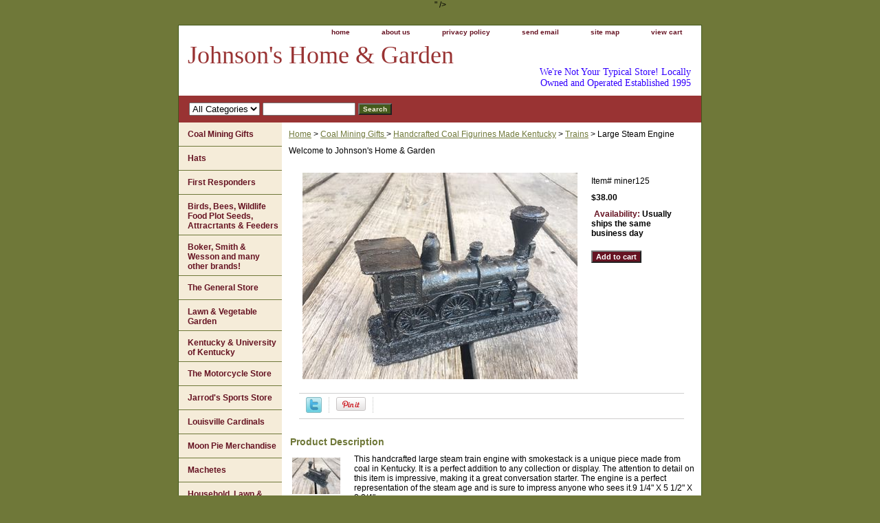

--- FILE ---
content_type: text/html
request_url: https://www.johnsonsofpikeville.com/lasten.html
body_size: 5154
content:
<!DOCTYPE html PUBLIC "-//W3C//DTD XHTML 1.0 Strict//EN" "http://www.w3.org/TR/xhtml1/DTD/xhtml1-strict.dtd"><html><head>
<meta property="og:title" content="Large Steam Engine" />
<meta property="og:type" content="product" />
<meta property="og:url" content="https://www.johnsonsofpikeville.com/lasten.html" />
<meta property="og:image" content="https://s.turbifycdn.com/aah/yhst-135836561851265/large-steam-engine-50.gif" />
<meta property="og:site_name" content="johnsonsofpikeville.com<meta name=\"p:domain_verify\" content=\"6d83d6fa7a3990a80e307974ec05eaff\" />" />
<meta property="fb:app_id" content="285803257037" />
<script language="javascript">
document.getElementsByTagName('html')[0].setAttribute('xmlns:fb', 'http://www.facebook.com/2008/fbml');
</script>
<meta property="og:description" content="This handcrafted large steam train engine with smokestack is a unique piece made from coal in Kentucky. It is a perfect addition to any collection or display. The attention to detail on this item is impressive, making it a great conversation starter. The engine is a perfect representation of the steam age and is sure to impress anyone who sees it.9 1/4&quot; X 5 1/2&quot; X 2 3/4&quot;" />
<title>Large Steam Engine</title><link rel="stylesheet" type="text/css" href="css-base.css" /><link rel="stylesheet" type="text/css" href="css-element.css" /><link rel="stylesheet" type="text/css" href="css-contents.css" /><link rel="stylesheet" type="text/css" href="css-edits.css" /></head><body class="vertical" id="itemtype"><script type="text/javascript" id="yfc_loader" src="https://turbifycdn.com/store/migration/loader-min-1.0.34.js?q=yhst-135836561851265&ts=1763661051&p=1&h=order.store.turbify.net"></script> <div id="ys_superbar">
	   <div id="ys_cpers">
		<div id="yscp_welcome_msg"></div>
		<div id="yscp_signin_link"></div>
		<div id="yscp_myaccount_link"></div>
		<div id="yscp_signout_link"></div>
	   </div>
	   <div id="yfc_mini"></div>
	   <div class="ys_clear"></div>
	</div>
      <div id="container"><div id="header"><ul id="nav-general"><li><a href="index.html">home</a></li><li><a href="info.html">about us</a></li><li><a href="privacypolicy.html">privacy policy</a></li><li><a href="mailto:mike@johnsonsofpikeville.com">send email</a></li><li><a href="ind.html">site map</a></li><li><a href="https://order.store.turbify.net/yhst-135836561851265/cgi-bin/wg-order?yhst-135836561851265">view cart</a></li></ul><br class="clear" /><h3 id="brandmark"><a href="index.html" title="Johnson's Home &amp; Garden">Johnson's Home & Garden</a></h3><strong id="slogan">We're Not Your Typical Store!
Locally Owned and Operated
Established 1995
<meta name="p:domain_verify" content="6d83d6fa7a3990a80e307974ec05eaff" /></strong></div><form id="searcharea" name="searcharea" action="nsearch.html" method="GET"><fieldset><select name="section"><option value="">All Categories</option></select><label for="query" class="labelfield"><input type="text" id="query" name="query" placeholder="" ></label><label for="searchsubmit" class="buttonlabel"><input type="submit" id="searchsubmit" class="ys_primary" value="Search" name="searchsubmit"><input type="hidden" value="yhst-135836561851265" name="vwcatalog"></label></fieldset></form>   <script type="text/javascript"> 
                    var isSafari = !!navigator.userAgent.match(/Version\/[\d\.]+.*Safari/); 
                    var isIOS = !!navigator.platform && /iPad|iPhone|iPod/.test(navigator.platform); 
                    if (isSafari && isIOS) { 
                        document.forms["searcharea"].onsubmit = function (searchAreaForm) { 
                            var elementsList = this.elements, queryString = '', url = '', action = this.action; 
                            for(var i = 0; i < elementsList.length; i++) { 
                                if (elementsList[i].name) { 
                                    if (queryString) { 
                                        queryString = queryString + "&" +  elementsList[i].name + "=" + encodeURIComponent(elementsList[i].value); 
                                    } else { 
                                        queryString = elementsList[i].name + "=" + encodeURIComponent(elementsList[i].value); 
                                    } 
                                } 
                            } 
                            if (action.indexOf("?") == -1) { 
                                action = action + "?"; 
                            } 
                            url = action + queryString; 
                            window.location.href = url; 
                            return false; 
                        } 
                    } 
                </script> 
        <div id="bodyshell"><div id="bodycontent"><div class="breadcrumbs"><a href="index.html">Home</a> &gt; <a href="coal-mining.html">Coal Mining  Gifts </a> &gt; <a href="hacofi.html">Handcrafted Coal Figurines Made Kentucky</a> &gt; <a href="trains.html">Trains</a> &gt; Large Steam Engine</div><div id="introtext">Welcome to Johnson's Home & Garden</div><div id="contentarea"><div><div id="itemarea"><a href="https://s.turbifycdn.com/aah/yhst-135836561851265/large-steam-engine-51.gif"><img src="https://s.turbifycdn.com/aah/yhst-135836561851265/large-steam-engine-56.gif" width="400" height="300" border="0" hspace="0" vspace="0" alt="Large Steam Engine" class="image-l" title="Large Steam Engine" /></a><div class="itemform productInfo"><form method="POST" action="https://order.store.turbify.net/yhst-135836561851265/cgi-bin/wg-order?yhst-135836561851265+lasten"><div class="code">Item# <em>miner125</em></div><div class="price-bold">$38.00</div><div class="itemavailable"><em>Availability: </em>Usually ships the same business day</div><input type="submit" value="Add to cart" class="ys_primary" title="Add to cart" /><input name="vwcatalog" type="hidden" value="yhst-135836561851265" /><input name="vwitem" type="hidden" value="lasten" /><input type="hidden" name=".autodone" value="https://www.johnsonsofpikeville.com/lasten.html" /></form></div><div style="clear:both"></div><div class="ys_promoitempage" id="ys_promoitempage" itemid="lasten" itemcode="miner125" categoryflag="0"></div>
<script language="javascript">
document.getElementsByTagName('html')[0].setAttribute('xmlns:og', 'http://opengraphprotocol.org/schema/');
</script>
<div id="ys_social_top_hr"></div>
<div id="ys_social_media">
<div id="ys_social_tweet">
<script language="javascript">function tweetwindowopen(url,width,height){var left=parseInt((screen.availWidth/2)-(width/2));var top=parseInt((screen.availHeight/2)-(height/2));var prop="width="+width+",height="+height+",left="+left+",top="+top+",screenX="+left+",screenY="+top;window.open (NULL, url,'tweetwindow',prop);}</script>
<a href="javascript:void(0);" title="Tweet"><img id="ys_social_custom_tweet_icon" src="https://s.turbifycdn.com/ae/store/secure/twitter.png" onClick="tweetwindowopen('https://twitter.com/share?count=none&text=Large+Steam+Engine+%23JohnsonsHomeGarden&url=https%3a//www.johnsonsofpikeville.com/lasten.html',550, 514)"></a></div>
<div id="ys_social_v_separator"><img src="https://s.turbifycdn.com/ae/store/secure/v-separator.gif"></div>
<div id="ys_social_pinterest">
<a href="https://pinterest.com/pin/create/button/?url=https://www.johnsonsofpikeville.com/lasten.html&media=https://s.turbifycdn.com/aah/yhst-135836561851265/large-steam-engine-48.gif&description=Large Steam Engine" class="pin-it-button" count-layout="horizontal"><img border="0" src="//assets.pinterest.com/images/PinExt.png" title="Pin It" /></a></div>
<script type="text/javascript" src="//assets.pinterest.com/js/pinit.js"></script><!--[if gt IE 6]>
<div id="ys_social_v_separator"><img src="https://s.turbifycdn.com/ae/store/secure/v-separator.gif"></div>
<![endif]-->
<!--[if !IE]><!-->
<div id="ys_social_v_separator"><img src="https://s.turbifycdn.com/ae/store/secure/v-separator.gif"></div>
<!--<![endif]-->
<div id="ys_social_fblike">
<!--[if gt IE 6]>
<script language="javascript">
document.getElementsByTagName('html')[0].setAttribute('xmlns:fb', 'http://ogp.me/ns/fb#');
</script>
<div id="fb-root"></div><script>(function(d, s, id) {var js, fjs = d.getElementsByTagName(s)[0];if (d.getElementById(id)) return;js = d.createElement(s); js.id = id;js.src = '//connect.facebook.net/en_US/all.js#xfbml=1&appId=285803257037';fjs.parentNode.insertBefore(js, fjs);}(document, 'script', 'facebook-jssdk'));</script><fb:like href="https://www.johnsonsofpikeville.com/lasten.html" layout="standard" show_faces="false" width="350" action="like" colorscheme="light"></fb:like>
<![endif]-->
<!--[if !IE]><!-->
<script language="javascript">
document.getElementsByTagName('html')[0].setAttribute('xmlns:fb', 'http://ogp.me/ns/fb#');
</script>
<div id="fb-root"></div><script>(function(d, s, id) {var js, fjs = d.getElementsByTagName(s)[0];if (d.getElementById(id)) return;js = d.createElement(s); js.id = id;js.src = '//connect.facebook.net/en_US/all.js#xfbml=1&appId=285803257037';fjs.parentNode.insertBefore(js, fjs);}(document, 'script', 'facebook-jssdk'));</script><fb:like href="https://www.johnsonsofpikeville.com/lasten.html" layout="standard" show_faces="false" width="350" action="like" colorscheme="light"></fb:like>
<!--<![endif]-->
</div>
</div>
<div id="ys_social_bottom_hr"></div>
</div><div id="caption"><h2 id="itempage-captiontitle">Product Description</h2><a href="https://s.turbifycdn.com/aah/yhst-135836561851265/large-steam-engine-53.gif"><img src="https://s.turbifycdn.com/aah/yhst-135836561851265/large-steam-engine-57.gif" width="70" height="53" border="0" hspace="0" vspace="0" alt="Large Steam Engine" class="image-l" title="Large Steam Engine" /></a><div>This handcrafted large steam train engine with smokestack is a unique piece made from coal in Kentucky. It is a perfect addition to any collection or display. The attention to detail on this item is impressive, making it a great conversation starter. The engine is a perfect representation of the steam age and is sure to impress anyone who sees it.9 1/4" X 5 1/2" X 2 3/4"</div></div><br clear="all" /></div></div></div><div id="nav-product"><ul><li><a href="coal-mining.html" title="Coal Mining  Gifts ">Coal Mining  Gifts </a></li><li><a href="hats.html" title="Hats">Hats</a></li><li><a href="fire.html" title="First Responders">First Responders</a></li><li><a href="wisu.html" title="Birds, Bees, Wildlife Food Plot Seeds, Attracrtants &amp; Feeders">Birds, Bees, Wildlife Food Plot Seeds, Attracrtants & Feeders</a></li><li><a href="w-r-case-amp-sons-cutlery-co.html" title=" Boker, Smith &amp; Wesson and many other brands! "> Boker, Smith & Wesson and many other brands! </a></li><li><a href="generalstore.html" title="The General Store">The General Store</a></li><li><a href="lawngarden.html" title="Lawn &amp; Vegetable Garden">Lawn & Vegetable Garden</a></li><li><a href="unofke.html" title="Kentucky &amp; University of Kentucky">Kentucky & University of Kentucky</a></li><li><a href="most.html" title="The Motorcycle Store">The Motorcycle Store</a></li><li><a href="jaspst.html" title="Jarrod's Sports Store">Jarrod's Sports Store</a></li><li><a href="loca.html" title="Louisville Cardinals">Louisville Cardinals</a></li><li><a href="mopieme.html" title="Moon Pie Merchandise">Moon Pie Merchandise</a></li><li><a href="machetesknives.html" title="Machetes">Machetes</a></li><li><a href="holagainroco.html" title="Household, Lawn &amp; Garden Insect,  Plant Disease &amp; Rodent Control">Household, Lawn & Garden Insect,  Plant Disease & Rodent Control</a></li><li><a href="pepr.html" title="Personal Protection">Personal Protection</a></li><li><a href="johndeere.html" title="John Deere ">John Deere </a></li><li><a href="masons.html" title="Masons">Masons</a></li><li><a href="uvatrtrre.html" title="U-Haul Van, Truck,Trailer &amp; Towing Rentals 606-432-4663  Reservations 24 Hours a Day!!">U-Haul Van, Truck,Trailer & Towing Rentals 606-432-4663  Reservations 24 Hours a Day!!</a></li><li><a href="returnpolicy.html" title="Return Policy">Return Policy</a></li></ul><div id="htmlbottom"><div id="badge" align="center"><a href="https://smallbusiness.yahoo.com/merchant/" target="_blank"><img src="https://l.turbifycdn.com/a/i/us/smallbiz/gr/ecomby1_small.gif" width="82" height="29" border="0" align="middle" alt="ecommerce provided by Yahoo! Small Business"/></a></div></div></div></div><div id="footer"><span id="footer-links"><a href="index.html">home</a> | <a href="info.html">about us</a> | <a href="privacypolicy.html">privacy policy</a> | <a href="mailto:mike@johnsonsofpikeville.com">send email</a> | <a href="ind.html">site map</a> | <a href="https://order.store.turbify.net/yhst-135836561851265/cgi-bin/wg-order?yhst-135836561851265">view cart</a></span><span id="copyright">Copyright � 2026 Johnson's Home & Garden All Rights Reserved.</span></div></div></body>
<script type="text/javascript">var PAGE_ATTRS = {'storeId': 'yhst-135836561851265', 'itemId': 'lasten', 'isOrderable': '1', 'name': 'Large Steam Engine', 'salePrice': '38.00', 'listPrice': '38.00', 'brand': '', 'model': '', 'promoted': '', 'createTime': '1763661051', 'modifiedTime': '1763661051', 'catNamePath': 'Coal Mining  Gifts > Handcrafted Coal Figurines Made Kentucky > Trains', 'upc': ''};</script><script type="text/javascript">
csell_env = 'ue1';
 var storeCheckoutDomain = 'order.store.turbify.net';
</script>

<script type="text/javascript">
  function toOSTN(node){
    if(node.hasAttributes()){
      for (const attr of node.attributes) {
        node.setAttribute(attr.name,attr.value.replace(/(us-dc1-order|us-dc2-order|order)\.(store|stores)\.([a-z0-9-]+)\.(net|com)/g, storeCheckoutDomain));
      }
    }
  };
  document.addEventListener('readystatechange', event => {
  if(typeof storeCheckoutDomain != 'undefined' && storeCheckoutDomain != "order.store.turbify.net"){
    if (event.target.readyState === "interactive") {
      fromOSYN = document.getElementsByTagName('form');
        for (let i = 0; i < fromOSYN.length; i++) {
          toOSTN(fromOSYN[i]);
        }
      }
    }
  });
</script>
<script type="text/javascript">
// Begin Store Generated Code
 </script> <script type="text/javascript" src="https://s.turbifycdn.com/lq/ult/ylc_1.9.js" ></script> <script type="text/javascript" src="https://s.turbifycdn.com/ae/lib/smbiz/store/csell/beacon-a9518fc6e4.js" >
</script>
<script type="text/javascript">
// Begin Store Generated Code
 csell_page_data = {}; csell_page_rec_data = []; ts='TOK_STORE_ID';
</script>
<script type="text/javascript">
// Begin Store Generated Code
function csell_GLOBAL_INIT_TAG() { var csell_token_map = {}; csell_token_map['TOK_SPACEID'] = '2022276099'; csell_token_map['TOK_URL'] = ''; csell_token_map['TOK_STORE_ID'] = 'yhst-135836561851265'; csell_token_map['TOK_ITEM_ID_LIST'] = 'lasten'; csell_token_map['TOK_ORDER_HOST'] = 'order.store.turbify.net'; csell_token_map['TOK_BEACON_TYPE'] = 'prod'; csell_token_map['TOK_RAND_KEY'] = 't'; csell_token_map['TOK_IS_ORDERABLE'] = '1';  c = csell_page_data; var x = (typeof storeCheckoutDomain == 'string')?storeCheckoutDomain:'order.store.turbify.net'; var t = csell_token_map; c['s'] = t['TOK_SPACEID']; c['url'] = t['TOK_URL']; c['si'] = t[ts]; c['ii'] = t['TOK_ITEM_ID_LIST']; c['bt'] = t['TOK_BEACON_TYPE']; c['rnd'] = t['TOK_RAND_KEY']; c['io'] = t['TOK_IS_ORDERABLE']; YStore.addItemUrl = 'http%s://'+x+'/'+t[ts]+'/ymix/MetaController.html?eventName.addEvent&cartDS.shoppingcart_ROW0_m_orderItemVector_ROW0_m_itemId=%s&cartDS.shoppingcart_ROW0_m_orderItemVector_ROW0_m_quantity=1&ysco_key_cs_item=1&sectionId=ysco.cart&ysco_key_store_id='+t[ts]; } 
</script>
<script type="text/javascript">
// Begin Store Generated Code
function csell_REC_VIEW_TAG() {  var env = (typeof csell_env == 'string')?csell_env:'prod'; var p = csell_page_data; var a = '/sid='+p['si']+'/io='+p['io']+'/ii='+p['ii']+'/bt='+p['bt']+'-view'+'/en='+env; var r=Math.random(); YStore.CrossSellBeacon.renderBeaconWithRecData(p['url']+'/p/s='+p['s']+'/'+p['rnd']+'='+r+a); } 
</script>
<script type="text/javascript">
// Begin Store Generated Code
var csell_token_map = {}; csell_token_map['TOK_PAGE'] = 'p'; csell_token_map['TOK_CURR_SYM'] = '$'; csell_token_map['TOK_WS_URL'] = 'https://yhst-135836561851265.csell.store.turbify.net/cs/recommend?itemids=lasten&location=p'; csell_token_map['TOK_SHOW_CS_RECS'] = 'false';  var t = csell_token_map; csell_GLOBAL_INIT_TAG(); YStore.page = t['TOK_PAGE']; YStore.currencySymbol = t['TOK_CURR_SYM']; YStore.crossSellUrl = t['TOK_WS_URL']; YStore.showCSRecs = t['TOK_SHOW_CS_RECS']; </script> <script type="text/javascript" src="https://s.turbifycdn.com/ae/store/secure/recs-1.3.2.2.js" ></script> <script type="text/javascript" >
</script>
</html>
<!-- html110.prod.store.e1a.lumsb.com Thu Jan 22 18:36:44 PST 2026 -->
